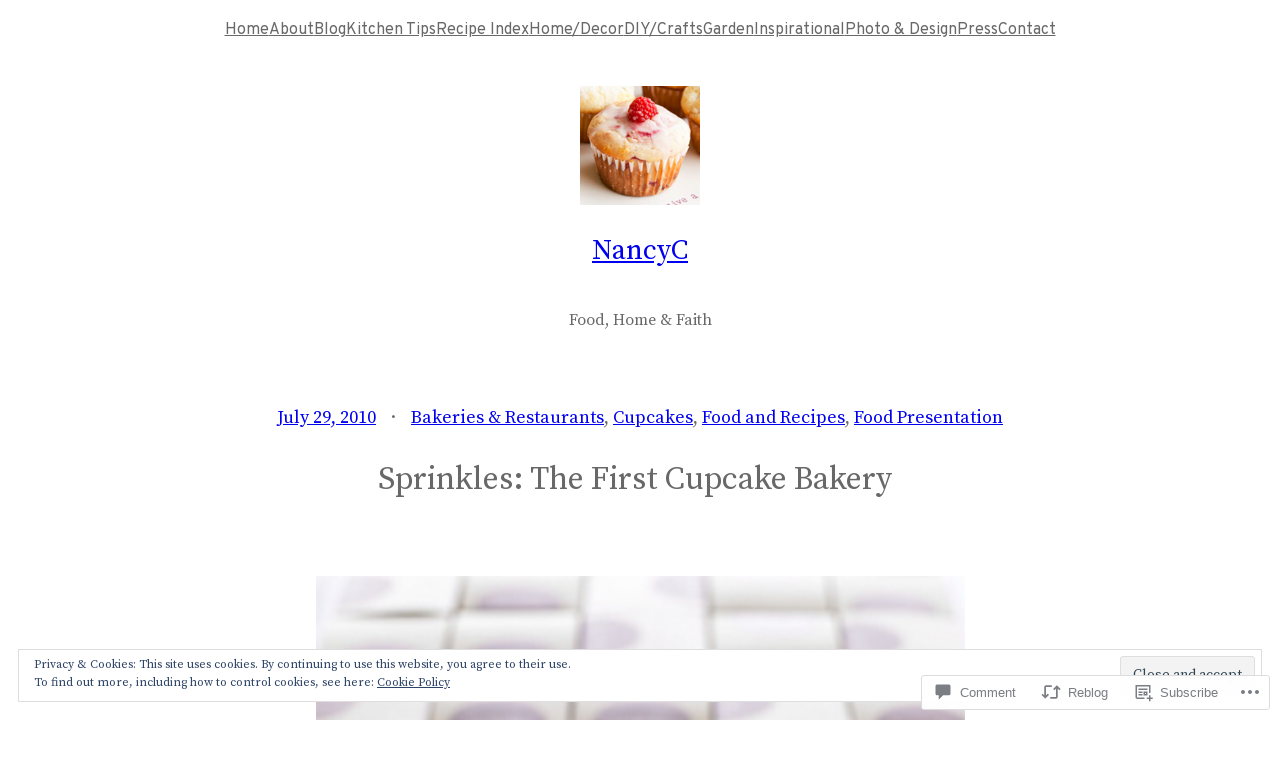

--- FILE ---
content_type: text/css;charset=utf-8
request_url: https://nancy-c.com/_static/??-eJx9jdEKwjAMRX/IGEXF7UH8lrYL2tm0oWnZ7y8D8UHElwsn9x6Ci0AouVFuyB0k9UfMiqFUsjuLa2gLpik6SsQ22wfVHf7WFjEHvJdKqmDJsTO0p4n6z5upiQuvNyOXssXUEylq9xpqlBZL/pAnsN6lb96e3Pl2vF5Oh2E8j8O8AvKaVKM=&cssminify=yes
body_size: 339
content:


.wp-playlist-light {
	color: #000;
}

.wp-playlist-light .wp-playlist-item {
	color: #333;
}

.wp-playlist-light .wp-playlist-playing {
	background: #fff;
	color: #000;
}

.wp-playlist-dark .wp-playlist-item .wp-playlist-caption {
	color: #fff;
}

.wp-playlist-caption {
	display: block;
}.bbp-staff-role {
	color: #f1831e;
}

.bbp-a8c-reply {
	background: #e9eff3 !important;
	border: 1px solid #c8d7e1;
	width: 98% !important;
}body.jetpack-subscribe-modal-open {
	overflow: hidden;
}

.jetpack-subscribe-modal {
	visibility: hidden;
	position: fixed;
	z-index: 50000; 
	left: 0;
	top: 0;
	width: 100%;
	height: 100%;
	overflow: auto;
	background-color: transparent;
	transition: all 0.4s;
}

.jetpack-subscribe-modal.open {
	background-color: rgba(0, 0, 0, 0.3);
	visibility: visible;
}

.jetpack-subscribe-modal__modal-content {
	position: relative;
	visibility: hidden;
	overflow: hidden;
	top: 100%;
	background-color: #fefefe;
	margin: 15% auto;
	width: 100%;
	max-width: 600px;
	border-radius: 10px;
	box-sizing: border-box;
	transition: all 0.4s;
	text-wrap: balance;
}

.jetpack-subscribe-modal.open .jetpack-subscribe-modal__modal-content {
	top: 0;
	visibility: visible;
}


.jetpack-subscribe-modal__modal-content p {
	text-wrap: balance;
	text-wrap: pretty;
}

@media screen and (max-width: 640px) {

	.jetpack-subscribe-modal__modal-content {
		width: 94%;
	}
}
